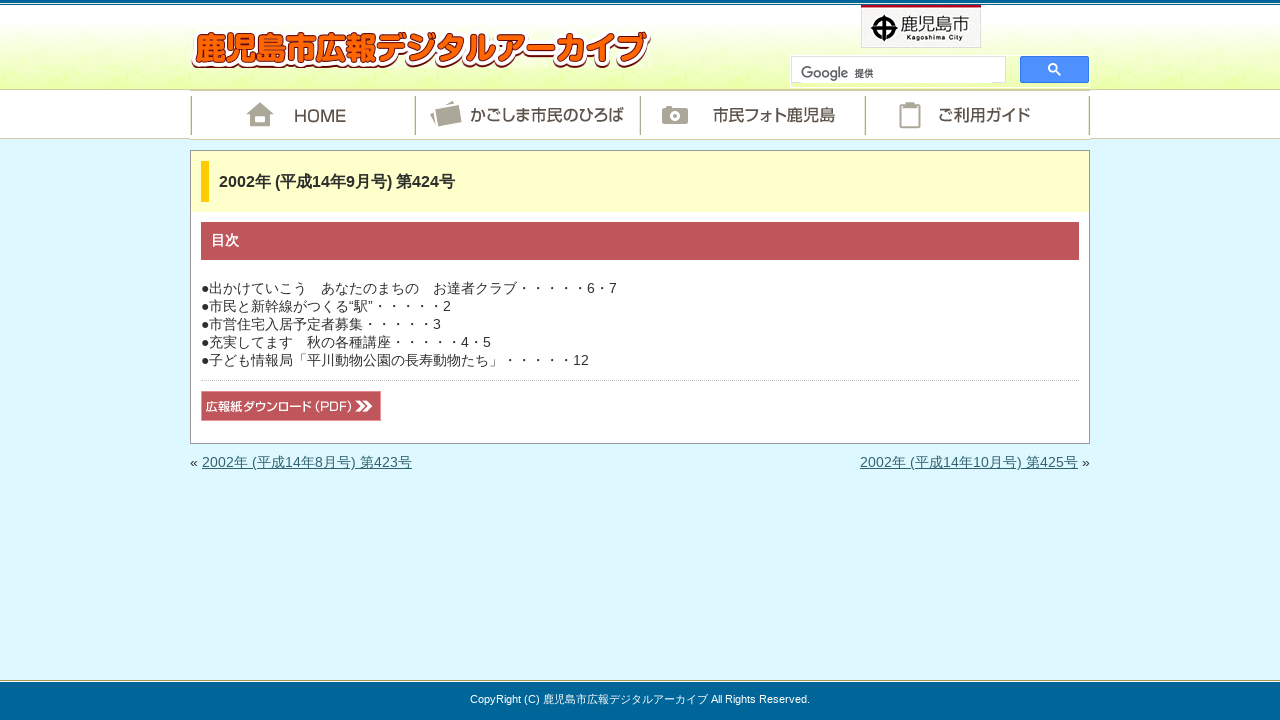

--- FILE ---
content_type: text/html; charset=UTF-8
request_url: http://kagoshima-hiroba.jp/shimin/sh10-19/1840/
body_size: 4338
content:

<!DOCTYPE html> 
<html lang="ja">
<meta charset="UTF-8"> 
<head>
<link rel="stylesheet" href="http://kagoshima-hiroba.jp/wp/wp-content/themes/kouhou/style.css?v=1769688563">
<!--NEWSAKURA-->

<!-- Google Tag Manager -->
<script>(function(w,d,s,l,i){w[l]=w[l]||[];w[l].push({'gtm.start':
new Date().getTime(),event:'gtm.js'});var f=d.getElementsByTagName(s)[0],
j=d.createElement(s),dl=l!='dataLayer'?'&l='+l:'';j.async=true;j.src=
'https://www.googletagmanager.com/gtm.js?id='+i+dl;f.parentNode.insertBefore(j,f);
})(window,document,'script','dataLayer','GTM-N6J8PV7');</script>
<!-- End Google Tag Manager -->

<!--[if lt IE 9]>
<script src="http://html5shiv.googlecode.com/svn/trunk/html5.js"></script>
<![endif]-->

<script type="text/javascript" src="http://kagoshima-hiroba.jp/wp/wp-content/themes/kouhou/js/jquery.js"></script>
<script type="text/javascript" src="http://kagoshima-hiroba.jp/wp/wp-content/themes/kouhou/js/jqueryAutoHeight.js"></script>

<script type="text/javascript">
jQuery(function($){
    $("div.autobox").autoHeight();
});
</script>



<title>かごしま市民のひろば | 鹿児島市広報デジタルアーカイブ | 「かごしま市民のひろば」「市民フォト鹿児島」　鹿児島市広報課</title>
<meta name="description" content="「かごしま市民のひろば」「市民フォト鹿児島」鹿児島市広報課、鹿児島市広報デジタルアーカイブのご案内です。" />
<meta name="keywords" content="鹿児島市,広報紙,広報誌,かごしま市民のひろば,市民フォト鹿児島,デジタルアーカイブ,昭和,平成,鹿児島" />






<link rel='dns-prefetch' href='//s.w.org' />
<link rel="alternate" type="application/rss+xml" title="鹿児島市広報デジタルアーカイブ &raquo; フィード" href="http://kagoshima-hiroba.jp/feed/" />
<link rel="alternate" type="application/rss+xml" title="鹿児島市広報デジタルアーカイブ &raquo; コメントフィード" href="http://kagoshima-hiroba.jp/comments/feed/" />
		<script type="text/javascript">
			window._wpemojiSettings = {"baseUrl":"https:\/\/s.w.org\/images\/core\/emoji\/12.0.0-1\/72x72\/","ext":".png","svgUrl":"https:\/\/s.w.org\/images\/core\/emoji\/12.0.0-1\/svg\/","svgExt":".svg","source":{"concatemoji":"http:\/\/kagoshima-hiroba.jp\/wp\/wp-includes\/js\/wp-emoji-release.min.js?ver=5.2.21"}};
			!function(e,a,t){var n,r,o,i=a.createElement("canvas"),p=i.getContext&&i.getContext("2d");function s(e,t){var a=String.fromCharCode;p.clearRect(0,0,i.width,i.height),p.fillText(a.apply(this,e),0,0);e=i.toDataURL();return p.clearRect(0,0,i.width,i.height),p.fillText(a.apply(this,t),0,0),e===i.toDataURL()}function c(e){var t=a.createElement("script");t.src=e,t.defer=t.type="text/javascript",a.getElementsByTagName("head")[0].appendChild(t)}for(o=Array("flag","emoji"),t.supports={everything:!0,everythingExceptFlag:!0},r=0;r<o.length;r++)t.supports[o[r]]=function(e){if(!p||!p.fillText)return!1;switch(p.textBaseline="top",p.font="600 32px Arial",e){case"flag":return s([55356,56826,55356,56819],[55356,56826,8203,55356,56819])?!1:!s([55356,57332,56128,56423,56128,56418,56128,56421,56128,56430,56128,56423,56128,56447],[55356,57332,8203,56128,56423,8203,56128,56418,8203,56128,56421,8203,56128,56430,8203,56128,56423,8203,56128,56447]);case"emoji":return!s([55357,56424,55356,57342,8205,55358,56605,8205,55357,56424,55356,57340],[55357,56424,55356,57342,8203,55358,56605,8203,55357,56424,55356,57340])}return!1}(o[r]),t.supports.everything=t.supports.everything&&t.supports[o[r]],"flag"!==o[r]&&(t.supports.everythingExceptFlag=t.supports.everythingExceptFlag&&t.supports[o[r]]);t.supports.everythingExceptFlag=t.supports.everythingExceptFlag&&!t.supports.flag,t.DOMReady=!1,t.readyCallback=function(){t.DOMReady=!0},t.supports.everything||(n=function(){t.readyCallback()},a.addEventListener?(a.addEventListener("DOMContentLoaded",n,!1),e.addEventListener("load",n,!1)):(e.attachEvent("onload",n),a.attachEvent("onreadystatechange",function(){"complete"===a.readyState&&t.readyCallback()})),(n=t.source||{}).concatemoji?c(n.concatemoji):n.wpemoji&&n.twemoji&&(c(n.twemoji),c(n.wpemoji)))}(window,document,window._wpemojiSettings);
		</script>
		<style type="text/css">
img.wp-smiley,
img.emoji {
	display: inline !important;
	border: none !important;
	box-shadow: none !important;
	height: 1em !important;
	width: 1em !important;
	margin: 0 .07em !important;
	vertical-align: -0.1em !important;
	background: none !important;
	padding: 0 !important;
}
</style>
	<link rel='stylesheet' id='wp-block-library-css'  href='http://kagoshima-hiroba.jp/wp/wp-includes/css/dist/block-library/style.min.css?ver=5.2.21' type='text/css' media='all' />
<link rel='stylesheet' id='wp-pagenavi-css'  href='http://kagoshima-hiroba.jp/wp/wp-content/plugins/wp-pagenavi/pagenavi-css.css?ver=2.70' type='text/css' media='all' />
<script type='text/javascript'>
/* <![CDATA[ */
window.CKEDITOR_BASEPATH = "http://kagoshima-hiroba.jp/wp/wp-content/plugins/ckeditor-for-wordpress/ckeditor/";
var ckeditorSettings = { "textarea_id": "comment", "pluginPath": "http:\/\/kagoshima-hiroba.jp\/wp\/wp-content\/plugins\/ckeditor-for-wordpress\/", "autostart": true, "excerpt_state": false, "qtransEnabled": false, "outputFormat": { "indent": true, "breakBeforeOpen": true, "breakAfterOpen": true, "breakBeforeClose": false, "breakAfterClose": false }, "configuration": { "height": "160px", "skin": "kama", "scayt_autoStartup": false, "entities": true, "entities_greek": true, "entities_latin": true, "toolbar": "WordpressBasic", "templates_files": [ "http:\/\/kagoshima-hiroba.jp\/wp\/wp-content\/plugins\/ckeditor-for-wordpress\/ckeditor.templates.js" ], "stylesCombo_stylesSet": "wordpress:http:\/\/kagoshima-hiroba.jp\/wp\/wp-content\/plugins\/ckeditor-for-wordpress\/ckeditor.styles.js", "allowedContent": true, "customConfig": "http:\/\/kagoshima-hiroba.jp\/wp\/wp-content\/plugins\/ckeditor-for-wordpress\/ckeditor.config.js" }, "externalPlugins": [  ], "additionalButtons": [  ] }
/* ]]> */
</script><style type="text/css">
			#content table.cke_editor { margin:0; }
			#content table.cke_editor tr td { padding:0;border:0; }
		</style><script type='text/javascript' src='http://kagoshima-hiroba.jp/wp/wp-content/plugins/ckeditor-for-wordpress/ckeditor/ckeditor.js?t=F7J8&#038;ver=4.5.3.3'></script>
<script type='text/javascript' src='http://kagoshima-hiroba.jp/wp/wp-includes/js/jquery/jquery.js?ver=1.12.4-wp'></script>
<script type='text/javascript' src='http://kagoshima-hiroba.jp/wp/wp-includes/js/jquery/jquery-migrate.min.js?ver=1.4.1'></script>
<script type='text/javascript' src='http://kagoshima-hiroba.jp/wp/wp-content/plugins/ckeditor-for-wordpress/includes/ckeditor.utils.js?t=F7J8&#038;ver=4.5.3.3'></script>
<link rel="EditURI" type="application/rsd+xml" title="RSD" href="http://kagoshima-hiroba.jp/wp/xmlrpc.php?rsd" />
<link rel="wlwmanifest" type="application/wlwmanifest+xml" href="http://kagoshima-hiroba.jp/wp/wp-includes/wlwmanifest.xml" /> 
<link rel='prev' title='2002年 (平成14年8月号) 第423号' href='http://kagoshima-hiroba.jp/shimin/sh10-19/1839/' />
<link rel='next' title='2002年 (平成14年10月号) 第425号' href='http://kagoshima-hiroba.jp/shimin/sh10-19/1841/' />
<meta name="generator" content="WordPress 5.2.21" />
<link rel="canonical" href="http://kagoshima-hiroba.jp/shimin/sh10-19/1840/" />
<link rel='shortlink' href='http://kagoshima-hiroba.jp/?p=1840' />
<link rel="alternate" type="application/json+oembed" href="http://kagoshima-hiroba.jp/wp-json/oembed/1.0/embed?url=http%3A%2F%2Fkagoshima-hiroba.jp%2Fshimin%2Fsh10-19%2F1840%2F" />
<link rel="alternate" type="text/xml+oembed" href="http://kagoshima-hiroba.jp/wp-json/oembed/1.0/embed?url=http%3A%2F%2Fkagoshima-hiroba.jp%2Fshimin%2Fsh10-19%2F1840%2F&#038;format=xml" />







</head>







<body id="page">

<!-- Google Tag Manager (noscript) -->
<noscript><iframe src="https://www.googletagmanager.com/ns.html?id=GTM-N6J8PV7"
height="0" width="0" style="display:none;visibility:hidden"></iframe></noscript>
<!-- End Google Tag Manager (noscript) -->

<div id="wrap">
	<div id="contener">
		<div id="content">
			<header id="header">
				<h1><a href="http://kagoshima-hiroba.jp">鹿児島市広報デジタルアーカイブ</a></h1>
		



<div id="search">
<script async src="https://cse.google.com/cse.js?cx=015443152816187840479:xre1hbcufzv"></script>
<div class="gcse-search"></div>
</script>

</div>




				<p class="bnr_kagoshimashi"><a href="http://www.city.kagoshima.lg.jp/" target="_blank">鹿児島市</a></p>
			</header>


	<nav id="g_navi">
				<ul>
					<li class="menu1"><a href="http://kagoshima-hiroba.jp">HOME</a></li>
					<li class="menu2"><a href="http://kagoshima-hiroba.jp/category/shimin/">かごしま市民のひろば</a></li>
					<li class="menu3"><a href="http://kagoshima-hiroba.jp/category/photo/">市民フォト鹿児島</a></li>
					<li class="menu4"><a href="http://kagoshima-hiroba.jp/guide/">ご利用ガイド</a></li>
				</ul>
			</nav>



		<div id="main" class="clearfix"><!--▼main-->





			










		




				<div class="post_box">


					<div class="h3_tex"><h3>2002年 (平成14年9月号) 第424号</h3></div>
					<h4 class="h4_tex">目次</h4>



					<div class="entry-content">
						<p>●出かけていこう　あなたのまちの　お達者クラブ・・・・・6・7<br />
●市民と新幹線がつくる“駅”・・・・・2<br />
●市営住宅入居予定者募集・・・・・3<br />
●充実してます　秋の各種講座・・・・・4・5<br />
●子ども情報局「平川動物公園の長寿動物たち」・・・・・12</p>
						




<!--▼ダウンロードボタン-->


	
		<p class="btn_down"><a target="_blank" href="http://kagoshima-hiroba.jp/wp/oldpdf/h14/h14_09_01.pdf"><img src="http://kagoshima-hiroba.jp/wp/wp-content/themes/kouhou/img/btn_down.gif" /></a></p>

	

<!--▲ダウンロードボタン-->






					</div><!-- .entry-content -->



					
				</div><!-- #post-## -->

				<div id="nav-below" class="navigation clearfix">

					<div class="nav-previous fl_l">&laquo; <a href="http://kagoshima-hiroba.jp/shimin/sh10-19/1839/" rel="prev">2002年 (平成14年8月号) 第423号</a></div>
					<div class="nav-next  fl_r"><a href="http://kagoshima-hiroba.jp/shimin/sh10-19/1841/" rel="next">2002年 (平成14年10月号) 第425号</a> &raquo;</div>
				</div><!-- #nav-below -->

				


			</div><!--▲main-->
		</div><!--▲content-->

<footer id="footer"><!--▼footer-->
			<div class="footer_inr clearfox">
			<small>CopyRight (C) 鹿児島市広報デジタルアーカイブ All Rights Reserved.</small>
			</div>
		</footer><!--▲footer-->

	</div><!--▲contener-->
</div><!--▲wrap-->




<!-- Global site tag (gtag.js) - Google Analytics -->
<script async src="https://www.googletagmanager.com/gtag/js?id=G-WBQMB25FPR"></script>
<script>
  window.dataLayer = window.dataLayer || [];
  function gtag(){dataLayer.push(arguments);}
  gtag('js', new Date());
  gtag('config', 'UA-30243831-2');
  gtag('config', 'G-WBQMB25FPR');
</script>

<script type='text/javascript' src='http://kagoshima-hiroba.jp/wp/wp-includes/js/wp-embed.min.js?ver=5.2.21'></script>
<script type="text/javascript" src="/_Incapsula_Resource?SWJIYLWA=719d34d31c8e3a6e6fffd425f7e032f3&ns=2&cb=1520363187" async></script></body> 
</html>


--- FILE ---
content_type: text/css
request_url: http://kagoshima-hiroba.jp/wp/wp-content/themes/kouhou/style.css?v=1769688563
body_size: 6320
content:
@charset "utf-8";
/*
Theme Name: kouhou
Theme URI: 
Description: 
Author: 
Version: 
License: 
License URI: 
*/


/* =Reset default browser CSS. Based on work by Eric Meyer: http://meyerweb.com/eric/tools/css/reset/index.html
-------------------------------------------------------------- */

/*
html初期化
*/


/*YUI基準フォントサイズ指定*/
body {

	font: 13px/1.33 arial,helvetica,clean,sans-serif; /* 基本文字設定 */
	*font-size: small; /* Win IE7およびWin IE6標準準拠モード向け */
	*font: x-small; /* Win IE 5-5.5､6(後方互換モード)向け */
}
/*以下は要確認*/
	* html body { font-family: 'ＭＳ Ｐゴシック',sans-serif; }
	*:first-child+html body { font-family: 'メイリオ','ＭＳ Ｐゴシック',sans-serif;
}
table {
    font-size:inherit;
    font:100%;
}
/*相対設定 106%…14px*/
div#wrap {
	font-size: 106%;
	color: #2E302E;
}



/*要素のフォントサイズやマージン・パディングをリセットしています*/
html, body, div, span, object, iframe,
h1, h2, h3, h4, h5, h6, p, blockquote, pre,
abbr, address, cite, code,
del, dfn, em, img, ins, kbd, q, samp,
small, strong, sub, sup, var,
b, i,
dl, dt, dd, ol, ul, li,
fieldset, form, label, legend,
table, caption, tbody, tfoot, thead, tr, th, td,
article, aside, canvas, details, figcaption, figure,
footer, header, hgroup, menu, nav, section, summary,
time, mark, audio, video {
    margin:0;
    padding:0;
    border:0;
    outline:0;

    vertical-align:baseline;
    background:transparent;
}



/*新規追加要素のデフォルトはすべてインライン要素になっているので、section要素などをブロック要素へ変更しています*/
article,aside,details,figcaption,figure,
footer,header,hgroup,menu,nav,section {
    display:block;
}

/*nav要素内ulのマーカー（行頭記号）を表示しないようにしています*/
ol, ul {
	list-style: none;
}

img {
　　　vertical-align: bottom;
　　　font-size:0;
　　　line-height: 0;
}



/*引用符の表示が出ないようにしています*/
blockquote, q {
    quotes:none;
}

/*blockquote要素、q要素の前後にコンテンツを追加しないように指定しています*/
blockquote:before, blockquote:after,
q:before, q:after {
    content:'';
    content:none;
}

/*a要素のフォントサイズなどをリセットしフォントの縦方向の揃え位置を親要素のベースラインに揃えるようにしています*/
a {
    margin:0;
    padding:0;
    vertical-align:baseline;
    background:transparent;
}

/* ins要素のデフォルトをセットし、色を変える場合はここで変更できるようにしています */
ins {
    background-color:#ff9;
    color:#000;
    text-decoration:none;
}

/* mark要素のデフォルトをセットし、色やフォントスタイルを変える場合はここで変更できるようにしています
また、mark要素とは、文書内の検索結果で該当するフレーズをハイライトして、目立たせる際に使用するようです。*/
mark {
    background-color:#ff9;
    color:#000;
    font-style:italic;
    font-weight:bold;
}

/*テキストに打ち消し線が付くようにしています*/
del {
    text-decoration: line-through;
}

/*IEではデフォルトで点線を下線表示する設定ではないので、下線がつくようにしています
また、マウスオーバー時にヘルプカーソルの表示が出るようにしています*/
abbr[title], dfn[title] {
    border-bottom:1px dotted;
    cursor:help;
}

/*隣接するセルのボーダーを重ねて表示し、間隔を0に指定しています*/
table {
    border-collapse:collapse;
    border-spacing:0;
}

/*水平罫線のデフォルトである立体的な罫線を見えなくしています*/
hr {
    display:block;
    height:1px;
    border:0;
    border-top:1px solid #cccccc;
    margin:1em 0;
    padding:0;
}

/*縦方向の揃え位置を中央揃えに指定しています*/
input, select {
    vertical-align:middle;
}
a {
	color: #30626F;
}
a:hover {
	text-decoration: none; 
}
a:hover img {
  filter: alpha(opacity=70);
  opacity: 0.7;
}
.clearfix:after {
	content: " "; 
	display: block;
	height: 0.1px; 
	font-size: 0.1em; 
	clear: both;
	visibility: hidden;
}


*+html .clearfix{
  height:1%;
}
* html .clearfix,{
   height: 1%;
}
.clear {
	clear: both;
}
.pd10 {
	padding: 10px;
}
.tx_ac {
	text-align: center;
}
.tx_ar {
	text-align: right;
}
.fl_r {
	float: right;
}
.fl_l {
	float: left;
}
p {
	margin-bottom: 1em;
}
/*------------------------------------------------------------*/
/*------------------------------------------------------------*/
/*フッター固定用css*/
/*------------------------------------------------------------*/
/*------------------------------------------------------------*/
html,body{
	height:100%;
	margin:0;
	padding:0;

/*　検証　一時コメントアウト
	overflow: auto;
*/

}

#wrap {
	position: relative;
	height: 100%;
	min-height: 100%;

}

body > #wrap {
	height: auto;
}

#contener {
	padding-bottom:80px;
}

#footer {
	position: absolute;
	bottom: 0;
	width: 100%;
}

div#content {
	width: 900px;	
	margin: 0 auto;

}

body#home {
	background: url("img/top_bg.gif") repeat-x left top #DDF8FF;
}
body#page {
	background: url("img/page_bg.gif") repeat-x left top #DDF8FF;
}


/*------------------------------------------------------------*/
/*------------------------------------------------------------*/
/*ヘッダー*/
/*------------------------------------------------------------*/
/*------------------------------------------------------------*/
#header {
	height: 90px;
	position: relative;
}
#header h1 {
	position: absolute;
	top: 30px;
	width: 461px;
	height: 38px;
}
#header h1 a {
	width: 461px;
	height: 38px;
	display: block;
	overflow: hidden;
	text-indent: -10000px;
	background: url("img/logo.gif") no-repeat left top;
}
#header p.bnr_kagoshimashi {
	width: 185px;
	height: 43px;
	position: absolute;
	top: 5px;
	left: 671px;

}
#header p.bnr_kagoshimashi a {
	width: 185px;
	height: 43px;
	display: block;
	overflow: hidden;
	text-indent: -10000px;
	background: url("img/bnr_kagoshimashi2.gif") no-repeat left top;
}
#main_img {
	margin: 10px 0;
	padding: 0;
	vertical-align: bottom;	
	position: relative;
}
#main_img img {
	display: block;
	vertical-align: bottom;
}

#main_img #main_massage{
	width: 80%;
	padding: 1em 1.5em;
	background: #FFF4C7;
	position: absolute;
	bottom: 1em;
	left: 7%;
	font-weight: bold;
	color: red;
	line-height: 1.8;
}

object, embed {  
        vertical-align: bottom;  
}

div#search {
	position: absolute;
	top: 55px;
	left: 600px;
}

/*2020_0514追記----*/
.cse .gsc-control-cse, .gsc-control-cse{padding: 0!important;}
.gsc-control-cse{background: none!important;}


/*------------------------------------------------------------*/
/*------------------------------------------------------------*/
/*グローバルメニュー*/
/*------------------------------------------------------------*/
/*------------------------------------------------------------*/
#g_navi ul {
}
#g_navi ul {
	width: 900px;
	height: 50px;
	background: url("img/g_navi.gif") no-repeat left top;
	margin-bottom: 10px;
}
#g_navi ul li {
	width: 225px;
	height: 50px;
	float: left;
}
#g_navi ul li a {
	width: 225px;
	height: 50px;
	display: block;
	text-indent: -10000px;
	overflow: hidden;
}
#g_navi ul li.menu1 a:hover {
	background: url("img/g_navi.gif") no-repeat 0 -50px;
}
#g_navi ul li.menu2 a:hover {
	background: url("img/g_navi.gif") no-repeat -225px -50px;
}
#g_navi ul li.menu3 a:hover {
	background: url("img/g_navi.gif") no-repeat -450px -50px;
}
#g_navi ul li.menu4 a:hover {
	background: url("img/g_navi.gif") no-repeat -675px -50px;
}

/*------------------------------------------------------------*/
/*------------------------------------------------------------*/
/*トップコンテンツ*/
/*------------------------------------------------------------*/
/*------------------------------------------------------------*/
.top_box {
	width: 440px;
	float: left;

}
.top_box div {
	border: 1px solid #999999;
	padding: 10px;
	background: #ffffff;
	margin-bottom: 10px;

}
.top_box h2 {
	width: 440px;
	height: 40px;
	text-indent: -10000px;
	margin-bottom: 10px;
}
.top_box h3 {
	width: 440px;
	height: 40px;
	text-indent: -10000px;
	margin-bottom: 10px;
}
#top_hiroba {
	margin-right: 20px;
}
#top_hiroba h2 {
	background: url("img/h_top_hiroba.gif") no-repeat left top;
}
#top_photo h2 {
	background: url("img/h_top_photo.gif") no-repeat left top;
}
#top_hiroba h3 {
	background: url("img/h_top_hiroba_arc.gif") no-repeat left top;
}
#top_photo h3 {
	background: url("img/h_top_photo_arc.gif") no-repeat left top;
}

.top_box div p.photo {
	width: 150px;
	float: left;
}
.top_box div dl {
	width: 260px;
	float: right;
}
.top_box div dt {
	font-weight: bold;
	margin-bottom: 10px;
}
.top_box div dd {
	margin-bottom: 10px;
}
ul.arc_list {
	margin-right: -10px;
	zoom: 1;
}
ul.arc_list li {
	width: 138px;
	float: left;
	border: 1px solid #999999;
	margin-right: 10px;
	margin-bottom: 10px;
	background: #ffffff;




}
ul.arc_list li a {
	text-align: center;
	display: block;	
	padding: 10px 10px 10px 15px;
	font-size: 85%;
	font-weight: bold; 
}
#top_hiroba ul.arc_list li a, ul.shimin li a {
	background: url("img/arrow_blue.gif") no-repeat 5px center;
}
#top_hiroba ul.arc_list li a:hover, ul.shimin li a:hover {
	background: url("img/arrow_blue.gif") no-repeat 5px center #ECE9D8;
}

#top_photo ul.arc_list li a, ul.photo li a {
	background: url("img/arrow_red.gif") no-repeat 5px center;
}


/*------------------------------------------------------------*/
/*------------------------------------------------------------*/
/*フッター*/
/*------------------------------------------------------------*/
/*-----------------------------------------------------------*/
#footer {
	height: 40px;
	background: url("img/ft_bg.gif") repeat-x left top #006699;
}
#footer div.footer_inr {
	width: 900px;
	padding: 10px;
	margin: 0 auto;
	text-align: center;
	
}
#footer div.footer_inr small {

	color: #ffffff;
}


/*------------------------------------------------------------*/
/*------------------------------------------------------------*/
/*年代アーカイブ*/
/*------------------------------------------------------------*/
/*-----------------------------------------------------------*/
ul.year_ul {
	margin-right: -10px;
	zoom: 1;
	overflow: hidden;
}
ul.year_ul li {
	width: 81px;
	float: left;
	margin-right: 10px;
	margin-bottom: 10px;
}
ul.year_ul li a {
	text-align: center;
	width: 79px;
	display: block;
	border: 1px solid #999999;
	padding: 5px 0;
	background: #ffffff;
}
ul.year_ul li a:hover {
	background: #ECE9D8;
}

/*------------------------------------------------------------*/
/*------------------------------------------------------------*/
/*記事の表示*/
/*------------------------------------------------------------*/
/*-----------------------------------------------------------*/
div.h2_tex {
	border: 2px solid #5D534A;
	margin-bottom: 15px;
	background: #ffffff;
	padding: 1px;
}
div.h2_tex h2 {
	padding: 10px;
	background: #5D534A;
	color: #ffffff;
	font-size: 100%;
}
div.h3_tex {
	padding: 10px;
	margin-bottom: 10px;
	background: #FFFFCC;
}
div.h3_tex h3 {
	border-left: 8px solid #FFCC00;
	padding-left: 15px;
	padding: 10px;
}

h4.h4_tex {
	background: #BF565C;
	padding: 10px;
	margin: 10px;
	color: #ffffff;

}

div.post_box {
	border: 1px solid #999999;
	background: #ffffff;
	margin-bottom: 10px;

}

div.entry-content {
	padding: 10px;
}
div.entry-content p {
	margin-bottom: 0.5em;

	
}

p.btn_down {
	border-top: 1px dotted #c1c1c1;
	margin-top: 10px;
	padding-top: 10px;

}



/*--------------------------*/
/*-----ナビゲーション-----*/
/*--------------------------*/
.wp-pagenavi {
	clear: both;
	padding-top: 15px;
	padding-bottom: 10px;

}
.wp-pagenavi a, .wp-pagenavi span {
	text-decoration: none;
	padding: 10px;
	margin: 2px;
	background: #FFFFCC;
	border: 1px solid #cccccc;
}

.wp-pagenavi a:hover, .wp-pagenavi span.current {
	color: #6F6F6F;
	background: #FFFFff;
}

.wp-pagenavi span.current {
	font-weight: bold;
}
span.pages {
	color: #6F6F6F;
}

div#page_box {
	padding: 10px;
	background: #ffffff;
}
div#page_box p {
	margin: 0 10px 1em 10px;
}
.h_page {
	border-bottom: 3px solid #BF565C;
	padding: 5px;
	margin-bottom: 10px;
}
.list {
	margin-bottom: 10px;
}
.list li {
	border-bottom: 1px dotted #c1c1c1;
	padding: 5px;
	font-weight: bold;
}

dl.data {
	margin-bottom: 15px;
}
dl.data dt {
	font-weight: bold;
	color: 	#CF7823;
	border-bottom: 1px dotted #c1c1c1;
	padding: 5px;
	margin-bottom: 5px;
}

.more a {
	display: block;
	width: 129px;
	height: 21px;
	background: url("img/btn_more.gif") no-repeat left top;
	text-indent: -10000px;
}


/*--------------------------*/
/*-----リスト-----*/
/*--------------------------*/
.dl_list {
}
.dl_list dt {
	width: 150px;
	float: left;
}
.dl_list dd {
	width: 650px;
	float: left;
}

/**
 * Default Theme, v2.
 *
 */
/* Slight reset to make the preview have ample padding. */
.cse .gsc-control-cse,
.gsc-control-cse {
  padding: 1em;
  width: 120px;
}
.cse .gsc-control-wrapper-cse,
.gsc-control-wrapper-cse {
  width: 120px;
}
.cse .gsc-branding,
.gsc-branding {
  display: none;
}
.cse .gsc-control-cse div,
.gsc-control-cse div {
  position: normal;
}
/* Selector for entire element. */
.cse .gsc-control-cse,
.gsc-control-cse {
  background-color: #fff;
  border: 1px solid #fff;
}
.cse .gsc-control-cse:after,
.gsc-control-cse:after {
  content:".";
  display:block;
  height:0;
  clear:both;
  visibility:hidden;
}
.cse .gsc-resultsHeader,
.gsc-resultsHeader {
  border: block;
}
table.gsc-search-box td.gsc-input {
  padding-right: 24px;
	width: 120px;
}

.gsc-search-box-tools .gsc-search-box .gsc-input {
  padding-right: 12px;
}

input.gsc-input {
  font-size: 16px;
  padding: 4px 9px;
  border: 1px solid #D9D9D9;
  width: 99%;
}

.gsc-input-box {
  border: 1px solid #D9D9D9;
  background: #fff;
  height: 25px;
}

.gsc-search-box .gsc-input>input:hover,
.gsc-input-box-hover {
  border: 1px solid #b9b9b9;
  border-top-color: #a0a0a0;
  -moz-box-shadow: inset 0 1px 2px rgba(0,0,0,.1);
  -webkit-box-shadow: inset 0 1px 2px rgba(0,0,0,.1);
  box-shadow: inset 0 1px 2px rgba(0,0,0,.1);
  outline: none;
}
.gsc-search-box .gsc-input>input:focus,
.gsc-input-box-focus {
  border: 1px solid #4d90fe;
  -moz-box-shadow: inset 0 1px 2px rgba(0,0,0,.3);
  -webkit-box-shadow: inset 0 1px 2px rgba(0,0,0,.3);
  box-shadow: inset 0 1px 2px rgba(0,0,0,.3);
  outline: none;
}

/* Search button */
.cse input.gsc-search-button,
input.gsc-search-button {
  font-family: inherit;
  font-size: 11px;
  font-weight: bold;
  color: #fff;
  padding: 0 8px;
  height: 29px;
  min-width: 54px;

  border: 1px solid #666666;
  border-radius: 2px;
  -moz-border-radius: 2px;
  -webkit-border-radius: 2px;

  border-color: #3079ed;
  background-color: #4d90fe;
  background-image: -webkit-gradient(linear,left top,left bottom,from(#4d90fe),to(#4787ed));
  background-image: -webkit-linear-gradient(top,#4d90fe,#4787ed);
  background-image: -moz-linear-gradient(top,#4d90fe,#4787ed);
  background-image: -ms-linear-gradient(top,#4d90fe,#4787ed);
  background-image: -o-linear-gradient(top,#4d90fe,#4787ed);
  background-image: linear-gradient(top,#4d90fe,#4787ed);
  filter: progid:DXImageTransform.Microsoft.gradient(startColorStr='#4d90fe',EndColorStr='#4787ed');
}
.cse input.gsc-search-button:hover,
input.gsc-search-button:hover {
  border-color: #2f5bb7;
  background-color: #357ae8;
  background-image: -webkit-gradient(linear,left top,left bottom,from(#4d90fe),to(#357ae8));
  background-image: -webkit-linear-gradient(top,#4d90fe,#357ae8);
  background-image: -moz-linear-gradient(top,#4d90fe,#357ae8);
  background-image: -ms-linear-gradient(top,#4d90fe,#357ae8);
  background-image: -o-linear-gradient(top,#4d90fe,#357ae8);
  background-image: linear-gradient(top,#4d90fe,#357ae8);
  filter: progid:DXImageTransform.Microsoft.gradient(startColorStr='#4d90fe',EndColorStr='#357ae8');
}

.cse input.gsc-search-button:focus,
input.gsc-search-button:focus {
  box-shadow:inset 0 0 0 1px rgba(255,255,255,0.5);
  -webkit-box-shadow:inset 0 0 0 1px rgba(255,255,255,0.5);
  -moz-box-shadow:inset 0 0 0 1px rgba(255,255,255,0.5);
}

.cse .gsc-search-button input.gsc-search-button-v2,
input.gsc-search-button-v2 {
  width: 13px;
  height: 13px;
  padding: 6px 27px;
  min-width: 13px;
  margin-top: 2px;
}

.gsc-refinementHeader {
  text-decoration: none;
  font-weight: bold;
  color: #666;
}

.gsc-refinementHeader.gsc-refinementhActive {
  text-decoration: none;
  color: #DD4B39;
}

.gsc-refinementHeader.gsc-refinementhInactive {
  text-decoration: none;
  cursor: pointer;
}

.gsc-refinementHeader.gsc-refinementhInactive>span:hover {
  text-decoration: underline;
}

.gsc-refinementhActive>span {
  border-bottom: 3px solid;
  padding-bottom: 2px;
}

.gsc-refinementsArea {
  padding-bottom: 15px;
  padding-top: 10px;
  border-bottom: 1px solid #E9E9E9;
}

/* Foont size for refinements */
.gsc-tabsArea {
  font-size: 11px;
}
/* For searcher tabs */
.gsc-tabsArea > .gsc-tabHeader {
  height: 27px;
}
.gsc-tabsArea > div {
  height: 30px;
  overflow: auto;
}
/* No spacers needed for keneddy refinements */
.gsc-tabsArea .gs-spacer {
  display: none;
}
.gsc-tabsArea .gs-spacer-opera {
  display: none;
}
.gsc-tabsArea {
  margin-top: 12px;
  margin-bottom: 0;
  height: 29px;
  border-bottom: 1px solid #CCC;
}
/* Refinement tab properties */
.gsc-tabHeader {
  display: inline-block;
  padding: 0 8px 1px 8px;
  margin-right: 0px;
  margin-top: 0px;
  font-weight: bold;
  height: 27px;
  line-height: 27px;
  min-width: 54px;
  text-align: center;
}
/* Active refinement tab properties */
.gsc-tabHeader.gsc-tabhActive {
  border: 1px solid #ccc;
  border-bottom-color: #fff;
  color: #202020;
}
/* Inactive refinement tab properties */
.gsc-tabHeader.gsc-tabhInactive {
  background: #fff;
  color: #666;
  border-left: 0;
  border-right: 0;
  border-top: 0;
}
/* Inner wrapper for a result */
.gsc-webResult.gsc-result,
.gsc-imageResult-column,
.gsc-imageResult-classic {
  padding: .25em;
  border: 1px solid;
  border-color: #fff;
  margin-bottom: 0;
}
/* Inner wrapper for a result */
.cse .gsc-webResult.gsc-result {
  border: 1px solid;
  border-color: #fff;
  margin-bottom: 0;
}
/* Wrapper for a result. */
.gsc-webResult .gsc-result {
  padding: 10px 0 10px 0;
}
/* Result hover event styling */
.cse .gsc-webResult.gsc-result:hover,
.gsc-webResult.gsc-result:hover,
.gsc-webResult.gsc-result.gsc-promotion:hover,
.gsc-results .gsc-imageResult-classic:hover,
.gsc-results .gsc-imageResult-column:hover {
  border: 1px solid;
  border-color: #fff;
}
.gs-web-image-box,
.gs-promotion-image-box {
  padding: 2px 0;
}
.gs-promotion-image-box img.gs-promotion-image {
  max-width: 50px;
}
.gs-promotion-image-box img.gs-promotion-image,
.gs-promotion-image-box {
  width: 50px;
}
.gs-web-image-box img.gs-image {
  max-width: 70px;
  max-height: 70px;
}

.gs-web-image-box-landscape img.gs-image {
  max-width: 70px;
  max-height: 50px;
}

.gs-web-image-box-portrait img.gs-image {
  max-width: 50px;
  max-height: 120px;
}

.gs-image-box.gs-web-image-box.gs-web-image-box-landscape {
  width: 80px;
}

.gs-image-box.gs-web-image-box.gs-web-image-box-portrait {
  width: 60px;
  height: 50px;
  overflow: hidden;
}

.gs-web-image-box {
  text-align: inherit;
}
.gs-promotion-image-box img.gs-promotion-image {
  border: 1px solid #ebebeb;
}
/*Promotion Settings*/
/* The entire promo */
.cse .gsc-webResult.gsc-result.gsc-promotion,
.gsc-webResult.gsc-result.gsc-promotion {
  background-color: #F6F6F6;
  margin-top: 5px;
  margin-bottom: 10px;
}
.gsc-result-info {
  margin-top: 4px;
  margin-bottom: 4px;
  padding: 8px;
  padding-bottom: 10px;
}
.gs-promotion-text-cell .gs-visibleUrl,
.gs-promotion-text-cell .gs-snippet {
  font-size: 13px;
}

.gsc-table-result,
.gsc-thumbnail-inside,
.gsc-url-top {
  padding-left: 8px;
  padding-right: 8px;
}

.gs-promotion-table {
  margin-left: 8px;
  margin-right: 8px;
}

.gs-promotion table {
  padding-left: 8px;
  padding-right: 8px;
}

table.gs-promotion-table-snippet-with-image{
  padding-left: 0;
  padding-right: 0;
}

.gs-promotion-text-cell {
  margin-left: 8px;
  margin-right: 8px;
}

.gs-promotion-text-cell-with-image {
  padding-left: 10px;
  padding-right: 10px;
  vertical-align: top;
}

/* Promotion links */
.cse .gs-promotion a.gs-title:link,
.gs-promotion a.gs-title:link,
.cse .gs-promotion a.gs-title:link *,
.gs-promotion a.gs-title:link *,
.cse .gs-promotion .gs-snippet a:link,
.gs-promotion .gs-snippet a:link {
  color: #15C;
}
.cse .gs-promotion a.gs-title:visited,
.gs-promotion a.gs-title:visited,
.cse .gs-promotion a.gs-title:visited *,
.gs-promotion a.gs-title:visited *,
.cse .gs-promotion .gs-snippet a:visited,
.gs-promotion .gs-snippet a:visited {
  color: #15C;
}
.cse .gs-promotion a.gs-title:hover,
.gs-promotion a.gs-title:hover,
.cse .gs-promotion a.gs-title:hover *,
.gs-promotion a.gs-title:hover *,
.cse .gs-promotion .gs-snippet a:hover,
.gs-promotion .gs-snippet a:hover {
  color: #15C;
}
.cse .gs-promotion a.gs-title:active,
.gs-promotion a.gs-title:active,
.cse .gs-promotion a.gs-title:active *,
.gs-promotion a.gs-title:active *,
.cse .gs-promotion .gs-snippet a:active,
.gs-promotion .gs-snippet a:active {
  color: #15C;
}
/* Promotion snippet */
.cse .gs-promotion .gs-snippet,
.gs-promotion .gs-snippet,
.cse .gs-promotion .gs-title .gs-promotion-title-right,
.gs-promotion .gs-title .gs-promotion-title-right,
.cse .gs-promotion .gs-title .gs-promotion-title-right *,
.gs-promotion .gs-title .gs-promotion-title-right * {
  color: #000;
}
/* Promotion url */
.cse .gs-promotion .gs-visibleUrl,
.gs-promotion .gs-visibleUrl {
  color: #093;
}
/* Style for auto-completion table
 * .gsc-completion-selected : styling for a suggested query which the user has moused-over
 * .gsc-completion-container : styling for the table which contains the completions
 */
.gsc-completion-selected {
  background: #EEE;
}

.gsc-completion-container {
  font-family: Arial, sans-serif;
  font-size: 16px;
  background: white;
  border: 1px solid #CCC;
  border-top-color: #D9D9D9;
  margin: 0;
}

.gsc-completion-title {
  color: #15C;
}
.gsc-completion-snippet {
  color: #000;
}

/* Full URL */
.gs-webResult div.gs-visibleUrl-short,
.gs-promotion div.gs-visibleUrl-short {
  display: none;
}
.gs-webResult div.gs-visibleUrl-long,
.gs-promotion div.gs-visibleUrl-long {
  display: block;
}

/* Keneddy shows url at the top of the snippet, after title */
.gsc-url-top {
  display: block;
}

.gsc-url-bottom {
  display: none;
}

/* Keneddy shows thumbnail inside the snippet, under title and url */
.gsc-thumbnail-left {
  display: none;
}

.gsc-thumbnail-inside {
  display: block;
}

.gsc-result .gs-title {
  height: 1.2em;
}

.gs-result .gs-title,
.gs-result .gs-title * {
  color: #15C;
}

.gs-result a.gs-visibleUrl,
.gs-result .gs-visibleUrl {
  color: #093;
  text-decoration: none;
  padding-bottom: 2px;
}

.gsc-results .gsc-cursor-box {
  margin: 10px;
}

.gsc-results .gsc-cursor-box .gsc-cursor-page {
  text-decoration: none;
}

.gsc-results .gsc-cursor-box .gsc-cursor-page:hover {
  text-decoration: underline;
}

.gsc-results .gsc-cursor-box .gsc-cursor-current-page {
  text-decoration: none;
  color: #DD4B39;
}

.gsc-preview-reviews,
.gsc-control-cse .gs-snippet,
.gsc-control-cse .gs-promotion em,
.gsc-control-cse .gs-snippet,
.gsc-control-cse .gs-promotion em {
  color: #333;
}

.gsc-control-cse-zh_CN .gs-snippet b,
.gsc-control-cse-zh_CN .gs-promotion em,
.gsc-control-cse-zh_TW .gs-snippet b,
.gsc-control-cse-zh_TW .gs-promotion em {
  color: #C03;
}

.gsc-snippet-metadata,
.gsc-role,
.gsc-tel,
.gsc-org,
.gsc-location,
.gsc-reviewer,
.gsc-author {
  color: #666;
}

.gsc-wrapper.gsc-thinWrapper {
  border-right: 1px solid #e9e9e9;
}

.gs-spelling a {
  color: #15C;
}

.gs-spelling {
  color: #333;
  padding-left: 7px;
  padding-right: 7px;
}

.gs-snippet {
  margin-top: 1px;
}

div.gsc-clear-button {
  background-image: url('//www.google.com/uds/css/v2/clear.png');
}

div.gsc-clear-button:hover {
  background-image: url('//www.google.com/uds/css/v2/clear-hover.png');
}

.gsc-preview-reviews ul {
  padding-left: 0;
  padding-right: 0;
}

.gsc-completion-container .gsc-completion-icon-cell {
  width: 42px;
  height: 42px;
  padding-right: 10px;
}

td.gsc-branding-text, td.gcsc-branding-text {
  color: #666;
}

.gcsc-branding {
  padding-top: 2px;
}

.gsc-adBlock {
  padding-bottom: 5px;
}

.gsc-table-cell-snippet-close,
.gsc-table-cell-snippet-open {
  padding-left: 0;
  padding-right: 0;
}

table td,table th {
vertical-align: middle;
}